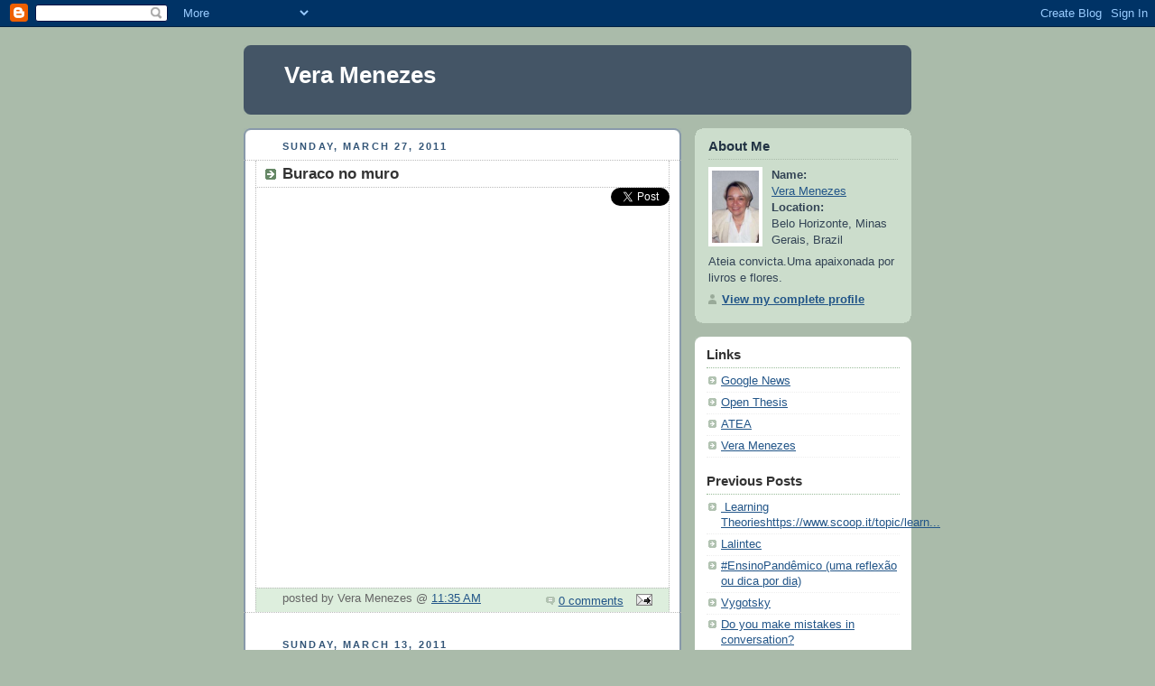

--- FILE ---
content_type: text/html; charset=UTF-8
request_url: https://veramenezes.blogspot.com/2011/03/
body_size: 7721
content:
<!DOCTYPE html PUBLIC "-//W3C//DTD XHTML 1.0 Strict//EN" "http://www.w3.org/TR/xhtml1/DTD/xhtml1-strict.dtd">



<html xmlns="http://www.w3.org/1999/xhtml" xml:lang="en" lang="en">

<head>
  <title>Vera Menezes: March 2011</title>

  <script type="text/javascript">(function() { (function(){function b(g){this.t={};this.tick=function(h,m,f){var n=f!=void 0?f:(new Date).getTime();this.t[h]=[n,m];if(f==void 0)try{window.console.timeStamp("CSI/"+h)}catch(q){}};this.getStartTickTime=function(){return this.t.start[0]};this.tick("start",null,g)}var a;if(window.performance)var e=(a=window.performance.timing)&&a.responseStart;var p=e>0?new b(e):new b;window.jstiming={Timer:b,load:p};if(a){var c=a.navigationStart;c>0&&e>=c&&(window.jstiming.srt=e-c)}if(a){var d=window.jstiming.load;
c>0&&e>=c&&(d.tick("_wtsrt",void 0,c),d.tick("wtsrt_","_wtsrt",e),d.tick("tbsd_","wtsrt_"))}try{a=null,window.chrome&&window.chrome.csi&&(a=Math.floor(window.chrome.csi().pageT),d&&c>0&&(d.tick("_tbnd",void 0,window.chrome.csi().startE),d.tick("tbnd_","_tbnd",c))),a==null&&window.gtbExternal&&(a=window.gtbExternal.pageT()),a==null&&window.external&&(a=window.external.pageT,d&&c>0&&(d.tick("_tbnd",void 0,window.external.startE),d.tick("tbnd_","_tbnd",c))),a&&(window.jstiming.pt=a)}catch(g){}})();window.tickAboveFold=function(b){var a=0;if(b.offsetParent){do a+=b.offsetTop;while(b=b.offsetParent)}b=a;b<=750&&window.jstiming.load.tick("aft")};var k=!1;function l(){k||(k=!0,window.jstiming.load.tick("firstScrollTime"))}window.addEventListener?window.addEventListener("scroll",l,!1):window.attachEvent("onscroll",l);
 })();</script><script type="text/javascript">function a(){var b=window.location.href,c=b.split("?");switch(c.length){case 1:return b+"?m=1";case 2:return c[1].search("(^|&)m=")>=0?null:b+"&m=1";default:return null}}var d=navigator.userAgent;if(d.indexOf("Mobile")!=-1&&d.indexOf("WebKit")!=-1&&d.indexOf("iPad")==-1||d.indexOf("Opera Mini")!=-1||d.indexOf("IEMobile")!=-1){var e=a();e&&window.location.replace(e)};
</script><meta http-equiv="Content-Type" content="text/html; charset=UTF-8" />
<meta name="generator" content="Blogger" />
<link rel="icon" type="image/vnd.microsoft.icon" href="https://www.blogger.com/favicon.ico"/>
<link rel="alternate" type="application/atom+xml" title="Vera Menezes - Atom" href="https://veramenezes.blogspot.com/feeds/posts/default" />
<link rel="alternate" type="application/rss+xml" title="Vera Menezes - RSS" href="https://veramenezes.blogspot.com/feeds/posts/default?alt=rss" />
<link rel="service.post" type="application/atom+xml" title="Vera Menezes - Atom" href="https://www.blogger.com/feeds/16909714/posts/default" />
<link rel="stylesheet" type="text/css" href="https://www.blogger.com/static/v1/v-css/1601750677-blog_controls.css"/>
<link rel="stylesheet" type="text/css" href="https://www.blogger.com/dyn-css/authorization.css?targetBlogID=16909714&zx=a74f9ec1-25eb-4c32-baf9-1f07d785ba55"/>


  <style type="text/css">
/*
-----------------------------------------------
Blogger Template Style
Name:     Rounders
Designer: Douglas Bowman
URL:      www.stopdesign.com
Date:     27 Feb 2004
----------------------------------------------- */


body {
  background:#aba;
  margin:0;
  padding:20px 10px;
  text-align:center;
  font:x-small/1.5em "Trebuchet MS",Verdana,Arial,Sans-serif;
  color:#333;
  font-size/* */:/**/small;
  font-size: /**/small;
  }


/* Page Structure
----------------------------------------------- */
/* The images which help create rounded corners depend on the 
   following widths and measurements. If you want to change 
   these measurements, the images will also need to change.
   */
#content {
  width:740px;
  margin:0 auto;
  text-align:left;
  }
#main {
  width:485px;
  float:left;
  background:#fff url("//www.blogblog.com/rounders/corners_main_bot.gif") no-repeat left bottom;
  margin:15px 0 0;
  padding:0 0 10px;
  color:#000;
  font-size:97%;
  line-height:1.5em;
  }
#main2 {
  float:left;
  width:100%;
  background:url("//www.blogblog.com/rounders/corners_main_top.gif") no-repeat left top;
  padding:10px 0 0;
  }
#main3 {
  background:url("//www.blogblog.com/rounders/rails_main.gif") repeat-y;
  padding:0;
  }
#sidebar {
  width:240px;
  float:right;
  margin:15px 0 0;
  font-size:97%;
  line-height:1.5em;
  }


/* Links
----------------------------------------------- */
a:link {
  color:#258;
  }
a:visited {
  color:#666;
  }
a:hover {
  color:#c63;
  }
a img {
  border-width:0;
  }


/* Blog Header
----------------------------------------------- */
#header {
  background:#456 url("//www.blogblog.com/rounders/corners_cap_top.gif") no-repeat left top;
  margin:0 0 0;
  padding:8px 0 0;
  color:#fff;
  }
#header div {
  background:url("//www.blogblog.com/rounders/corners_cap_bot.gif") no-repeat left bottom;
  padding:0 15px 8px;
  }
#blog-title {
  margin:0;
  padding:10px 30px 5px;
  font-size:200%;
  line-height:1.2em;
  }
#blog-title a {
  text-decoration:none;
  color:#fff;
  }
#description {
  margin:0;
  padding:5px 30px 10px;
  font-size:94%;
  line-height:1.5em;
  }


/* Posts
----------------------------------------------- */
.date-header {
  margin:0 28px 0 43px;
  font-size:85%;
  line-height:2em;
  text-transform:uppercase;
  letter-spacing:.2em;
  color:#357;
  }
.post {
  margin:.3em 0 25px;
  padding:0 13px;
  border:1px dotted #bbb;
  border-width:1px 0;
  }
.post-title {
  margin:0;
  font-size:135%;
  line-height:1.5em;
  background:url("//www.blogblog.com/rounders/icon_arrow.gif") no-repeat 10px .5em;
  display:block;
  border:1px dotted #bbb;
  border-width:0 1px 1px;
  padding:2px 14px 2px 29px;
  color:#333;
  }
a.title-link, .post-title strong {
  text-decoration:none;
  display:block;
  }
a.title-link:hover {
  background-color:#ded;
  color:#000;
  }
.post-body {
  border:1px dotted #bbb;
  border-width:0 1px 1px;
  border-bottom-color:#fff;
  padding:10px 14px 1px 29px;
  }
html>body .post-body {
  border-bottom-width:0;
  }
.post p {
  margin:0 0 .75em;
  }
p.post-footer {
  background:#ded;
  margin:0;
  padding:2px 14px 2px 29px;
  border:1px dotted #bbb;
  border-width:1px;
  border-bottom:1px solid #eee;
  font-size:100%;
  line-height:1.5em;
  color:#666;
  text-align:right;
  }
html>body p.post-footer {
  border-bottom-color:transparent;
  }
p.post-footer em {
  display:block;
  float:left;
  text-align:left;
  font-style:normal;
  }
a.comment-link {
  /* IE5.0/Win doesn't apply padding to inline elements,
     so we hide these two declarations from it */
  background/* */:/**/url("//www.blogblog.com/rounders/icon_comment.gif") no-repeat 0 45%;
  padding-left:14px;
  }
html>body a.comment-link {
  /* Respecified, for IE5/Mac's benefit */
  background:url("//www.blogblog.com/rounders/icon_comment.gif") no-repeat 0 45%;
  padding-left:14px;
  }
.post img {
  margin:0 0 5px 0;
  padding:4px;
  border:1px solid #ccc;
  }
blockquote {
  margin:.75em 0;
  border:1px dotted #ccc;
  border-width:1px 0;
  padding:5px 15px;
  color:#666;
  }
.post blockquote p {
  margin:.5em 0;
  }


/* Comments
----------------------------------------------- */
#comments {
  margin:-25px 13px 0;
  border:1px dotted #ccc;
  border-width:0 1px 1px;
  padding:20px 0 15px 0;
  }
#comments h4 {
  margin:0 0 10px;
  padding:0 14px 2px 29px;
  border-bottom:1px dotted #ccc;
  font-size:120%;
  line-height:1.4em;
  color:#333;
  }
#comments-block {
  margin:0 15px 0 9px;
  }
.comment-data {
  background:url("//www.blogblog.com/rounders/icon_comment.gif") no-repeat 2px .3em;
  margin:.5em 0;
  padding:0 0 0 20px;
  color:#666;
  }
.comment-poster {
  font-weight:bold;
  }
.comment-body {
  margin:0 0 1.25em;
  padding:0 0 0 20px;
  }
.comment-body p {
  margin:0 0 .5em;
  }
.comment-timestamp {
  margin:0 0 .5em;
  padding:0 0 .75em 20px;
  color:#666;
  }
.comment-timestamp a:link {
  color:#666;
  }
.deleted-comment {
  font-style:italic;
  color:gray;
  }


/* Profile
----------------------------------------------- */
#profile-container {
  background:#cdc url("//www.blogblog.com/rounders/corners_prof_bot.gif") no-repeat left bottom;
  margin:0 0 15px;
  padding:0 0 10px;
  color:#345;
  }
#profile-container h2 {
  background:url("//www.blogblog.com/rounders/corners_prof_top.gif") no-repeat left top;
  padding:10px 15px .2em;
  margin:0;
  border-width:0;
  font-size:115%;
  line-height:1.5em;
  color:#234;
  }
.profile-datablock {
  margin:0 15px .5em;
  border-top:1px dotted #aba;
  padding-top:8px;
  }
.profile-img {display:inline;}
.profile-img img {
  float:left;
  margin:0 10px 5px 0;
  border:4px solid #fff;
  }
.profile-data strong {
  display:block;
  }
#profile-container p {
  margin:0 15px .5em;
  }
#profile-container .profile-textblock {
  clear:left;
  }
#profile-container a {
  color:#258;
  }
.profile-link a {
  background:url("//www.blogblog.com/rounders/icon_profile.gif") no-repeat 0 .1em;
  padding-left:15px;
  font-weight:bold;
  }
ul.profile-datablock {
  list-style-type:none;
  }


/* Sidebar Boxes
----------------------------------------------- */
.box {
  background:#fff url("//www.blogblog.com/rounders/corners_side_top.gif") no-repeat left top;
  margin:0 0 15px;
  padding:10px 0 0;
  color:#666;
  }
.box2 {
  background:url("//www.blogblog.com/rounders/corners_side_bot.gif") no-repeat left bottom;
  padding:0 13px 8px;
  }
.sidebar-title {
  margin:0;
  padding:0 0 .2em;
  border-bottom:1px dotted #9b9;
  font-size:115%;
  line-height:1.5em;
  color:#333;
  }
.box ul {
  margin:.5em 0 1.25em;
  padding:0 0px;
  list-style:none;
  }
.box ul li {
  background:url("//www.blogblog.com/rounders/icon_arrow_sm.gif") no-repeat 2px .25em;
  margin:0;
  padding:0 0 3px 16px;
  margin-bottom:3px;
  border-bottom:1px dotted #eee;
  line-height:1.4em;
  }
.box p {
  margin:0 0 .6em;
  }


/* Footer
----------------------------------------------- */
#footer {
  clear:both;
  margin:0;
  padding:15px 0 0;
  }
#footer div {
  background:#456 url("//www.blogblog.com/rounders/corners_cap_top.gif") no-repeat left top;
  padding:8px 0 0;
  color:#fff;
  }
#footer div div {
  background:url("//www.blogblog.com/rounders/corners_cap_bot.gif") no-repeat left bottom;
  padding:0 15px 8px;
  }
#footer hr {display:none;}
#footer p {margin:0;}
#footer a {color:#fff;}
  </style>


<meta name='google-adsense-platform-account' content='ca-host-pub-1556223355139109'/>
<meta name='google-adsense-platform-domain' content='blogspot.com'/>
<!-- --><style type="text/css">@import url(//www.blogger.com/static/v1/v-css/navbar/3334278262-classic.css);
div.b-mobile {display:none;}
</style>

</head>



<body><script type="text/javascript">
    function setAttributeOnload(object, attribute, val) {
      if(window.addEventListener) {
        window.addEventListener('load',
          function(){ object[attribute] = val; }, false);
      } else {
        window.attachEvent('onload', function(){ object[attribute] = val; });
      }
    }
  </script>
<div id="navbar-iframe-container"></div>
<script type="text/javascript" src="https://apis.google.com/js/platform.js"></script>
<script type="text/javascript">
      gapi.load("gapi.iframes:gapi.iframes.style.bubble", function() {
        if (gapi.iframes && gapi.iframes.getContext) {
          gapi.iframes.getContext().openChild({
              url: 'https://www.blogger.com/navbar/16909714?origin\x3dhttps://veramenezes.blogspot.com',
              where: document.getElementById("navbar-iframe-container"),
              id: "navbar-iframe"
          });
        }
      });
    </script>



<!-- Begin #content - Centers all content and provides edges for floated columns -->

<div id="content">



<!-- Blog Header -->

<div id="header"><div>

  <h1 id="blog-title">
    
	Vera Menezes
	
  </h1>
  <p id="description"></p>

</div></div>





<!-- Begin #main - Contains main-column blog content -->

<div id="main"><div id="main2"><div id="main3">



    
  <h2 class="date-header">Sunday, March 27, 2011</h2>
  

         <!-- Begin .post -->

  <div class="post"><a name="9195604335743150119"></a>

     
	 
    <h3 class="post-title">
	 Buraco no muro
    </h3>
	 
    
<b:if cond='data:blog.pageType == &quot;item&quot;'>
<p style='display: inline; float: right; margin-left: 5px'>
<a href="http://twitter.com/share" class="twitter-share-button" data-count="vertical" data-via="https://twitter.com/#!/vlmop">Tweet</a><script type="text/javascript" src="//platform.twitter.com/widgets.js"></script>
</p>
</b:if>
         <div class="post-body">

          <p>
      <div style="clear:both;"></div><a href="//www.youtube.com/watch?v=Xx8vCy9eloE"><iframe allowfullscreen="" frameborder="0" height="390" src="//www.youtube.com/embed/Xx8vCy9eloE" title="YouTube video player" width="480"></iframe></a><div style="clear:both; padding-bottom:0.25em"></div>
    </p>

        </div>

        <p class="post-footer">

      <em>posted by Vera Menezes @ <a href="http://veramenezes.blogspot.com/2011/03/buraco-no-muro.html" title="permanent link">11:35 AM</a></em> &nbsp;
      
         <a class="comment-link" href="https://www.blogger.com/comment/fullpage/post/16909714/9195604335743150119"location.href=https://www.blogger.com/comment/fullpage/post/16909714/9195604335743150119;>0 comments</a>
       <span class="item-action"><a href="https://www.blogger.com/email-post/16909714/9195604335743150119" title="Email Post"><img class="icon-action" alt="" src="https://resources.blogblog.com/img/icon18_email.gif" height="13" width="18"/></a></span><span class="item-control blog-admin pid-1608888998"><a style="border:none;" href="https://www.blogger.com/post-edit.g?blogID=16909714&postID=9195604335743150119&from=pencil" title="Edit Post"><img class="icon-action" alt="" src="https://resources.blogblog.com/img/icon18_edit_allbkg.gif" height="18" width="18"></a></span>
    </p>

    </div>

  <!-- End .post -->

        <!-- Begin #comments -->
 

  <!-- End #comments -->



    
  <h2 class="date-header">Sunday, March 13, 2011</h2>
  

         <!-- Begin .post -->

  <div class="post"><a name="8568767063901082597"></a>

     
	 
    <h3 class="post-title">
	 Ateismo
    </h3>
	 
    
<b:if cond='data:blog.pageType == &quot;item&quot;'>
<p style='display: inline; float: right; margin-left: 5px'>
<a href="http://twitter.com/share" class="twitter-share-button" data-count="vertical" data-via="https://twitter.com/#!/vlmop">Tweet</a><script type="text/javascript" src="//platform.twitter.com/widgets.js"></script>
</p>
</b:if>
         <div class="post-body">

          <p>
      <div style="clear:both;"></div><iframe allowfullscreen="" frameborder="0" height="390" src="//www.youtube.com/embed/t-sZGKZZHN8" title="YouTube video player" width="480"></iframe><div style="clear:both; padding-bottom:0.25em"></div>
    </p>

        </div>

        <p class="post-footer">

      <em>posted by Vera Menezes @ <a href="http://veramenezes.blogspot.com/2011/03/ateismo.html" title="permanent link">8:06 AM</a></em> &nbsp;
      
         <a class="comment-link" href="https://www.blogger.com/comment/fullpage/post/16909714/8568767063901082597"location.href=https://www.blogger.com/comment/fullpage/post/16909714/8568767063901082597;>0 comments</a>
       <span class="item-action"><a href="https://www.blogger.com/email-post/16909714/8568767063901082597" title="Email Post"><img class="icon-action" alt="" src="https://resources.blogblog.com/img/icon18_email.gif" height="13" width="18"/></a></span><span class="item-control blog-admin pid-1608888998"><a style="border:none;" href="https://www.blogger.com/post-edit.g?blogID=16909714&postID=8568767063901082597&from=pencil" title="Edit Post"><img class="icon-action" alt="" src="https://resources.blogblog.com/img/icon18_edit_allbkg.gif" height="18" width="18"></a></span>
    </p>

    </div>

  <!-- End .post -->

        <!-- Begin #comments -->
 

  <!-- End #comments -->



    

         <!-- Begin .post -->

  <div class="post"><a name="1639894565613415890"></a>

     
<b:if cond='data:blog.pageType == &quot;item&quot;'>
<p style='display: inline; float: right; margin-left: 5px'>
<a href="http://twitter.com/share" class="twitter-share-button" data-count="vertical" data-via="https://twitter.com/#!/vlmop">Tweet</a><script type="text/javascript" src="//platform.twitter.com/widgets.js"></script>
</p>
</b:if>
         <div class="post-body">

          <p>
      <div style="clear:both;"></div>A associação ATEA acaba de divulgar o seguinte:<br />
<br />
"Ontem, dia 11/3, o programa "Se liga Brasil" apresentado na Rádio<br />
<br />
Globo abordou o caso de uma criança de três meses que teve a<br />
mão decepada pela esposa do tio. O crime teria sido motivado por<br />
ciúmes da cunhada.<br />
<br />
O apresentador Roberto Canázio conversava com um pediatra, que<br />
abordou a possibilidade de que a acusada tivesse alguma psicopatologia,<br />
mas Canázio rejeitou a possibilidade, afirmando<br />
RC: É muito fácil atribuir que a sociedade está doente<br />
mentalmente, as pessoas estão com sérios problemas mentais, a<br />
sociedade está realmente enferma. Eu não acho que seja da<br />
cabeça. Eu acho que é da alma. Aí não é cabeça, isso<br />
não é psicopatia, não. Isso é falta de deus, isso é falta<br />
de valores. Não é possível. Me desculpe, você é<br />
cientista, você leva para o lado da ciência e eu vou dizer pra<br />
você, eu vou levar para o lado religioso. Não é possível. As<br />
pessoas estão absolutamente afastadas de deus, e consequentemente<br />
praticando qualquer tipo de barbárie. (...)"<br />
<br />
<br />
<br />
Acho lamentável, o senhor Roberto Canázio atribuir crimes hodiondos à falta de religião. Lamentável, a Globo ter em suas fileiras pessoas preconceituosas e ignorantes. Não vou atribuir crimes às religiões, mas é muito comum vermos pessoas cometendo atrocidades em nome de Deus. A própria Igreja Católica matou muitas pessoas na fogueira e alguns de seus padres, que tem procuração de DEUS para falar ao povo, continuam com seus atos de pederastia. É bom lembrar que a nossa constituição proibe a discriminação aos ateus. Chega de jogar na conta dos ateus as atrocidades que pessoas doentes ou sem caráter cometem em uma sociedade adoecida não pela falta de religião, mas pela falta de amor e de compaixão.<div style="clear:both; padding-bottom:0.25em"></div>
    </p>

        </div>

        <p class="post-footer">

      <em>posted by Vera Menezes @ <a href="http://veramenezes.blogspot.com/2011/03/associacao-atea-acaba-de-divulgar-o.html" title="permanent link">8:04 AM</a></em> &nbsp;
      
         <a class="comment-link" href="https://www.blogger.com/comment/fullpage/post/16909714/1639894565613415890"location.href=https://www.blogger.com/comment/fullpage/post/16909714/1639894565613415890;>0 comments</a>
       <span class="item-action"><a href="https://www.blogger.com/email-post/16909714/1639894565613415890" title="Email Post"><img class="icon-action" alt="" src="https://resources.blogblog.com/img/icon18_email.gif" height="13" width="18"/></a></span><span class="item-control blog-admin pid-1608888998"><a style="border:none;" href="https://www.blogger.com/post-edit.g?blogID=16909714&postID=1639894565613415890&from=pencil" title="Edit Post"><img class="icon-action" alt="" src="https://resources.blogblog.com/img/icon18_edit_allbkg.gif" height="18" width="18"></a></span>
    </p>

    </div>

  <!-- End .post -->

        <!-- Begin #comments -->
 

  <!-- End #comments -->





</div></div></div>

<!-- End #main -->









<!-- Begin #sidebar -->

<div id="sidebar">

    <!-- Begin #profile-container -->

   <div id="profile-container"><h2 class="sidebar-title">About Me</h2>
<dl class="profile-datablock"><dt class="profile-img"><a href="https://www.blogger.com/profile/14654695138119902496"><img src="//blogger.googleusercontent.com/img/b/R29vZ2xl/AVvXsEiPWregb31SZ4GSCU_KKHSvabLyyVAwjjEIp9dnlk7nzVybYjdITEQEebv1sbiIamPopvZn_iHQl0zcVD9AArtjC0W-uY8C05Qe-TB9GNBJwaUpxXksJnv4s_2jFZZQRg/s220/veracnpq.jpg" width="52" height="80" alt="My Photo"></a></dt>
<dd class="profile-data"><strong>Name:</strong> <a rel="author" href="https://www.blogger.com/profile/14654695138119902496"> Vera Menezes </a></dd>
<dd class="profile-data"><strong>Location:</strong>  Belo Horizonte, Minas Gerais, Brazil </dd></dl>
<p class="profile-textblock">Ateia convicta.Uma apaixonada por livros e flores.</p>
<p class="profile-link"><a rel="author" href="https://www.blogger.com/profile/14654695138119902496">View my complete profile</a></p></div>

  <!-- End #profile -->



    <!-- Begin .box -->

  <div class="box"><div class="box2"><div class="box3">
    
        
  <h2 class="sidebar-title">Links</h2>
    <ul>
    	<li><a href="http://news.google.com/">Google News</a></li>
         <li><a href="http://www.OpenThesis.org">Open Thesis</a></li>
    	<li><a href="http://atea.org.br//">ATEA</a></li>
         <li><a href="http://www.veramenezes.com">Vera Menezes</a></li>
  </ul>
  

      <h2 class="sidebar-title">Previous Posts</h2>
    <ul id="recently">
    
        <li><a href="http://veramenezes.blogspot.com/2020/10/theories-httpswww.html">&nbsp;Learning Theorieshttps://www.scoop.it/topic/learn...</a></li>
     
        <li><a href="http://veramenezes.blogspot.com/2020/07/lalintec.html">Lalintec</a></li>
     
        <li><a href="http://veramenezes.blogspot.com/2020/05/ensinopandemico-uma-reflexao-ou-dica.html">#EnsinoPand&ecirc;mico (uma reflex&atilde;o ou dica por dia)</a></li>
     
        <li><a href="http://veramenezes.blogspot.com/2020/02/vygotsky.html">Vygotsky</a></li>
     
        <li><a href="http://veramenezes.blogspot.com/2019/11/do-you-make-mistakes-in-conversation.html">Do you make mistakes in conversation?</a></li>
     
        <li><a href="http://veramenezes.blogspot.com/2019/11/meus-mortos-sabem-que-nao-vou-ao.html">Meus
 mortos sabem que n&atilde;o vou ao cemit&eacute;rio porque...</a></li>
     
        <li><a href="http://veramenezes.blogspot.com/2019/10/google-docs-adds.html">Google Docs Adds</a></li>
     
        <li><a href="http://veramenezes.blogspot.com/2019/09/writing-story.html">writing a story</a></li>
     
        <li><a href="http://veramenezes.blogspot.com/2019/08/the-ultimate-parent-guide-for.html">The Ultimate Parent Guide for Protecting Your Chil...</a></li>
     
        <li><a href="http://veramenezes.blogspot.com/2019/08/apps-para-aprender-ingles.html">Apps para aprender ingl&ecirc;s</a></li>
     
  </ul>

    
  <h2 class="sidebar-title">Archives</h2>
    <ul class="archive-list">
   	  
    	<li><a href="http://veramenezes.blogspot.com/2005/09/">September 2005</a></li>
	  
    	<li><a href="http://veramenezes.blogspot.com/2005/10/">October 2005</a></li>
	  
    	<li><a href="http://veramenezes.blogspot.com/2005/11/">November 2005</a></li>
	  
    	<li><a href="http://veramenezes.blogspot.com/2005/12/">December 2005</a></li>
	  
    	<li><a href="http://veramenezes.blogspot.com/2006/01/">January 2006</a></li>
	  
    	<li><a href="http://veramenezes.blogspot.com/2006/02/">February 2006</a></li>
	  
    	<li><a href="http://veramenezes.blogspot.com/2006/03/">March 2006</a></li>
	  
    	<li><a href="http://veramenezes.blogspot.com/2006/04/">April 2006</a></li>
	  
    	<li><a href="http://veramenezes.blogspot.com/2006/05/">May 2006</a></li>
	  
    	<li><a href="http://veramenezes.blogspot.com/2006/06/">June 2006</a></li>
	  
    	<li><a href="http://veramenezes.blogspot.com/2006/07/">July 2006</a></li>
	  
    	<li><a href="http://veramenezes.blogspot.com/2006/08/">August 2006</a></li>
	  
    	<li><a href="http://veramenezes.blogspot.com/2006/09/">September 2006</a></li>
	  
    	<li><a href="http://veramenezes.blogspot.com/2006/10/">October 2006</a></li>
	  
    	<li><a href="http://veramenezes.blogspot.com/2006/11/">November 2006</a></li>
	  
    	<li><a href="http://veramenezes.blogspot.com/2006/12/">December 2006</a></li>
	  
    	<li><a href="http://veramenezes.blogspot.com/2007/01/">January 2007</a></li>
	  
    	<li><a href="http://veramenezes.blogspot.com/2007/02/">February 2007</a></li>
	  
    	<li><a href="http://veramenezes.blogspot.com/2007/03/">March 2007</a></li>
	  
    	<li><a href="http://veramenezes.blogspot.com/2007/04/">April 2007</a></li>
	  
    	<li><a href="http://veramenezes.blogspot.com/2007/05/">May 2007</a></li>
	  
    	<li><a href="http://veramenezes.blogspot.com/2007/06/">June 2007</a></li>
	  
    	<li><a href="http://veramenezes.blogspot.com/2007/07/">July 2007</a></li>
	  
    	<li><a href="http://veramenezes.blogspot.com/2007/08/">August 2007</a></li>
	  
    	<li><a href="http://veramenezes.blogspot.com/2007/09/">September 2007</a></li>
	  
    	<li><a href="http://veramenezes.blogspot.com/2007/10/">October 2007</a></li>
	  
    	<li><a href="http://veramenezes.blogspot.com/2007/11/">November 2007</a></li>
	  
    	<li><a href="http://veramenezes.blogspot.com/2007/12/">December 2007</a></li>
	  
    	<li><a href="http://veramenezes.blogspot.com/2008/01/">January 2008</a></li>
	  
    	<li><a href="http://veramenezes.blogspot.com/2008/02/">February 2008</a></li>
	  
    	<li><a href="http://veramenezes.blogspot.com/2008/03/">March 2008</a></li>
	  
    	<li><a href="http://veramenezes.blogspot.com/2008/04/">April 2008</a></li>
	  
    	<li><a href="http://veramenezes.blogspot.com/2008/05/">May 2008</a></li>
	  
    	<li><a href="http://veramenezes.blogspot.com/2008/06/">June 2008</a></li>
	  
    	<li><a href="http://veramenezes.blogspot.com/2008/07/">July 2008</a></li>
	  
    	<li><a href="http://veramenezes.blogspot.com/2008/08/">August 2008</a></li>
	  
    	<li><a href="http://veramenezes.blogspot.com/2008/10/">October 2008</a></li>
	  
    	<li><a href="http://veramenezes.blogspot.com/2008/11/">November 2008</a></li>
	  
    	<li><a href="http://veramenezes.blogspot.com/2008/12/">December 2008</a></li>
	  
    	<li><a href="http://veramenezes.blogspot.com/2009/01/">January 2009</a></li>
	  
    	<li><a href="http://veramenezes.blogspot.com/2009/02/">February 2009</a></li>
	  
    	<li><a href="http://veramenezes.blogspot.com/2009/03/">March 2009</a></li>
	  
    	<li><a href="http://veramenezes.blogspot.com/2009/04/">April 2009</a></li>
	  
    	<li><a href="http://veramenezes.blogspot.com/2009/05/">May 2009</a></li>
	  
    	<li><a href="http://veramenezes.blogspot.com/2009/06/">June 2009</a></li>
	  
    	<li><a href="http://veramenezes.blogspot.com/2009/07/">July 2009</a></li>
	  
    	<li><a href="http://veramenezes.blogspot.com/2009/08/">August 2009</a></li>
	  
    	<li><a href="http://veramenezes.blogspot.com/2009/09/">September 2009</a></li>
	  
    	<li><a href="http://veramenezes.blogspot.com/2009/10/">October 2009</a></li>
	  
    	<li><a href="http://veramenezes.blogspot.com/2009/11/">November 2009</a></li>
	  
    	<li><a href="http://veramenezes.blogspot.com/2009/12/">December 2009</a></li>
	  
    	<li><a href="http://veramenezes.blogspot.com/2010/01/">January 2010</a></li>
	  
    	<li><a href="http://veramenezes.blogspot.com/2010/02/">February 2010</a></li>
	  
    	<li><a href="http://veramenezes.blogspot.com/2010/03/">March 2010</a></li>
	  
    	<li><a href="http://veramenezes.blogspot.com/2010/04/">April 2010</a></li>
	  
    	<li><a href="http://veramenezes.blogspot.com/2010/05/">May 2010</a></li>
	  
    	<li><a href="http://veramenezes.blogspot.com/2010/06/">June 2010</a></li>
	  
    	<li><a href="http://veramenezes.blogspot.com/2010/07/">July 2010</a></li>
	  
    	<li><a href="http://veramenezes.blogspot.com/2010/08/">August 2010</a></li>
	  
    	<li><a href="http://veramenezes.blogspot.com/2010/09/">September 2010</a></li>
	  
    	<li><a href="http://veramenezes.blogspot.com/2010/10/">October 2010</a></li>
	  
    	<li><a href="http://veramenezes.blogspot.com/2010/11/">November 2010</a></li>
	  
    	<li><a href="http://veramenezes.blogspot.com/2010/12/">December 2010</a></li>
	  
    	<li><a href="http://veramenezes.blogspot.com/2011/01/">January 2011</a></li>
	  
    	<li><a href="http://veramenezes.blogspot.com/2011/02/">February 2011</a></li>
	  
    	<li><a href="http://veramenezes.blogspot.com/2011/03/">March 2011</a></li>
	  
    	<li><a href="http://veramenezes.blogspot.com/2011/04/">April 2011</a></li>
	  
    	<li><a href="http://veramenezes.blogspot.com/2011/05/">May 2011</a></li>
	  
    	<li><a href="http://veramenezes.blogspot.com/2011/06/">June 2011</a></li>
	  
    	<li><a href="http://veramenezes.blogspot.com/2011/07/">July 2011</a></li>
	  
    	<li><a href="http://veramenezes.blogspot.com/2011/08/">August 2011</a></li>
	  
    	<li><a href="http://veramenezes.blogspot.com/2011/09/">September 2011</a></li>
	  
    	<li><a href="http://veramenezes.blogspot.com/2011/10/">October 2011</a></li>
	  
    	<li><a href="http://veramenezes.blogspot.com/2011/11/">November 2011</a></li>
	  
    	<li><a href="http://veramenezes.blogspot.com/2011/12/">December 2011</a></li>
	  
    	<li><a href="http://veramenezes.blogspot.com/2012/01/">January 2012</a></li>
	  
    	<li><a href="http://veramenezes.blogspot.com/2012/02/">February 2012</a></li>
	  
    	<li><a href="http://veramenezes.blogspot.com/2012/03/">March 2012</a></li>
	  
    	<li><a href="http://veramenezes.blogspot.com/2012/04/">April 2012</a></li>
	  
    	<li><a href="http://veramenezes.blogspot.com/2012/05/">May 2012</a></li>
	  
    	<li><a href="http://veramenezes.blogspot.com/2012/06/">June 2012</a></li>
	  
    	<li><a href="http://veramenezes.blogspot.com/2012/07/">July 2012</a></li>
	  
    	<li><a href="http://veramenezes.blogspot.com/2012/08/">August 2012</a></li>
	  
    	<li><a href="http://veramenezes.blogspot.com/2012/09/">September 2012</a></li>
	  
    	<li><a href="http://veramenezes.blogspot.com/2012/10/">October 2012</a></li>
	  
    	<li><a href="http://veramenezes.blogspot.com/2012/11/">November 2012</a></li>
	  
    	<li><a href="http://veramenezes.blogspot.com/2012/12/">December 2012</a></li>
	  
    	<li><a href="http://veramenezes.blogspot.com/2013/01/">January 2013</a></li>
	  
    	<li><a href="http://veramenezes.blogspot.com/2013/03/">March 2013</a></li>
	  
    	<li><a href="http://veramenezes.blogspot.com/2013/05/">May 2013</a></li>
	  
    	<li><a href="http://veramenezes.blogspot.com/2013/06/">June 2013</a></li>
	  
    	<li><a href="http://veramenezes.blogspot.com/2013/07/">July 2013</a></li>
	  
    	<li><a href="http://veramenezes.blogspot.com/2013/08/">August 2013</a></li>
	  
    	<li><a href="http://veramenezes.blogspot.com/2013/09/">September 2013</a></li>
	  
    	<li><a href="http://veramenezes.blogspot.com/2013/10/">October 2013</a></li>
	  
    	<li><a href="http://veramenezes.blogspot.com/2013/11/">November 2013</a></li>
	  
    	<li><a href="http://veramenezes.blogspot.com/2013/12/">December 2013</a></li>
	  
    	<li><a href="http://veramenezes.blogspot.com/2014/01/">January 2014</a></li>
	  
    	<li><a href="http://veramenezes.blogspot.com/2014/02/">February 2014</a></li>
	  
    	<li><a href="http://veramenezes.blogspot.com/2014/04/">April 2014</a></li>
	  
    	<li><a href="http://veramenezes.blogspot.com/2014/06/">June 2014</a></li>
	  
    	<li><a href="http://veramenezes.blogspot.com/2014/07/">July 2014</a></li>
	  
    	<li><a href="http://veramenezes.blogspot.com/2014/08/">August 2014</a></li>
	  
    	<li><a href="http://veramenezes.blogspot.com/2014/09/">September 2014</a></li>
	  
    	<li><a href="http://veramenezes.blogspot.com/2014/12/">December 2014</a></li>
	  
    	<li><a href="http://veramenezes.blogspot.com/2015/02/">February 2015</a></li>
	  
    	<li><a href="http://veramenezes.blogspot.com/2015/04/">April 2015</a></li>
	  
    	<li><a href="http://veramenezes.blogspot.com/2015/07/">July 2015</a></li>
	  
    	<li><a href="http://veramenezes.blogspot.com/2015/08/">August 2015</a></li>
	  
    	<li><a href="http://veramenezes.blogspot.com/2015/09/">September 2015</a></li>
	  
    	<li><a href="http://veramenezes.blogspot.com/2015/10/">October 2015</a></li>
	  
    	<li><a href="http://veramenezes.blogspot.com/2015/12/">December 2015</a></li>
	  
    	<li><a href="http://veramenezes.blogspot.com/2016/01/">January 2016</a></li>
	  
    	<li><a href="http://veramenezes.blogspot.com/2016/06/">June 2016</a></li>
	  
    	<li><a href="http://veramenezes.blogspot.com/2016/07/">July 2016</a></li>
	  
    	<li><a href="http://veramenezes.blogspot.com/2016/08/">August 2016</a></li>
	  
    	<li><a href="http://veramenezes.blogspot.com/2016/09/">September 2016</a></li>
	  
    	<li><a href="http://veramenezes.blogspot.com/2016/10/">October 2016</a></li>
	  
    	<li><a href="http://veramenezes.blogspot.com/2016/11/">November 2016</a></li>
	  
    	<li><a href="http://veramenezes.blogspot.com/2017/01/">January 2017</a></li>
	  
    	<li><a href="http://veramenezes.blogspot.com/2017/02/">February 2017</a></li>
	  
    	<li><a href="http://veramenezes.blogspot.com/2017/03/">March 2017</a></li>
	  
    	<li><a href="http://veramenezes.blogspot.com/2017/04/">April 2017</a></li>
	  
    	<li><a href="http://veramenezes.blogspot.com/2017/05/">May 2017</a></li>
	  
    	<li><a href="http://veramenezes.blogspot.com/2017/06/">June 2017</a></li>
	  
    	<li><a href="http://veramenezes.blogspot.com/2017/07/">July 2017</a></li>
	  
    	<li><a href="http://veramenezes.blogspot.com/2017/08/">August 2017</a></li>
	  
    	<li><a href="http://veramenezes.blogspot.com/2017/09/">September 2017</a></li>
	  
    	<li><a href="http://veramenezes.blogspot.com/2017/10/">October 2017</a></li>
	  
    	<li><a href="http://veramenezes.blogspot.com/2017/12/">December 2017</a></li>
	  
    	<li><a href="http://veramenezes.blogspot.com/2018/03/">March 2018</a></li>
	  
    	<li><a href="http://veramenezes.blogspot.com/2018/04/">April 2018</a></li>
	  
    	<li><a href="http://veramenezes.blogspot.com/2018/06/">June 2018</a></li>
	  
    	<li><a href="http://veramenezes.blogspot.com/2018/07/">July 2018</a></li>
	  
    	<li><a href="http://veramenezes.blogspot.com/2018/09/">September 2018</a></li>
	  
    	<li><a href="http://veramenezes.blogspot.com/2018/10/">October 2018</a></li>
	  
    	<li><a href="http://veramenezes.blogspot.com/2018/11/">November 2018</a></li>
	  
    	<li><a href="http://veramenezes.blogspot.com/2018/12/">December 2018</a></li>
	  
    	<li><a href="http://veramenezes.blogspot.com/2019/01/">January 2019</a></li>
	  
    	<li><a href="http://veramenezes.blogspot.com/2019/02/">February 2019</a></li>
	  
    	<li><a href="http://veramenezes.blogspot.com/2019/03/">March 2019</a></li>
	  
    	<li><a href="http://veramenezes.blogspot.com/2019/04/">April 2019</a></li>
	  
    	<li><a href="http://veramenezes.blogspot.com/2019/06/">June 2019</a></li>
	  
    	<li><a href="http://veramenezes.blogspot.com/2019/08/">August 2019</a></li>
	  
    	<li><a href="http://veramenezes.blogspot.com/2019/09/">September 2019</a></li>
	  
    	<li><a href="http://veramenezes.blogspot.com/2019/10/">October 2019</a></li>
	  
    	<li><a href="http://veramenezes.blogspot.com/2019/11/">November 2019</a></li>
	  
    	<li><a href="http://veramenezes.blogspot.com/2020/02/">February 2020</a></li>
	  
    	<li><a href="http://veramenezes.blogspot.com/2020/05/">May 2020</a></li>
	  
    	<li><a href="http://veramenezes.blogspot.com/2020/07/">July 2020</a></li>
	  
    	<li><a href="http://veramenezes.blogspot.com/2020/10/">October 2020</a></li>
	  
      <li><a href="http://veramenezes.blogspot.com/">Current Posts</a></li>

  </ul>
  
      <p id="powered-by"><a href="//www.blogger.com"><img src="https://lh3.googleusercontent.com/blogger_img_proxy/AEn0k_uYHMCDMvVoIP1dtflAg7zEKtETwOBqla6Wl_RRGh8JD19u1v1PCuL6rqva6WPsOlHck7ou8xdfVhx8XqBxtyHsYQlMOqijHepXg9Oh1UAL=s0-d" alt="Powered by Blogger"></a></p>

        <!--

    <p>This is a paragraph of text that could go in the sidebar.</p>

    -->

    </div></div></div>

  <!-- End .box -->




</div>

<!-- End #sidebar -->









<!-- Begin #footer -->

<div id="footer"><div><div><hr />



  <p><!-- This is an optional footer. If you want text here, place it inside these tags, and remove this comment. -->&nbsp;</p>



</div></div></div>

<!-- End #footer -->








</div>

<!-- End #content -->



</body>

</html>